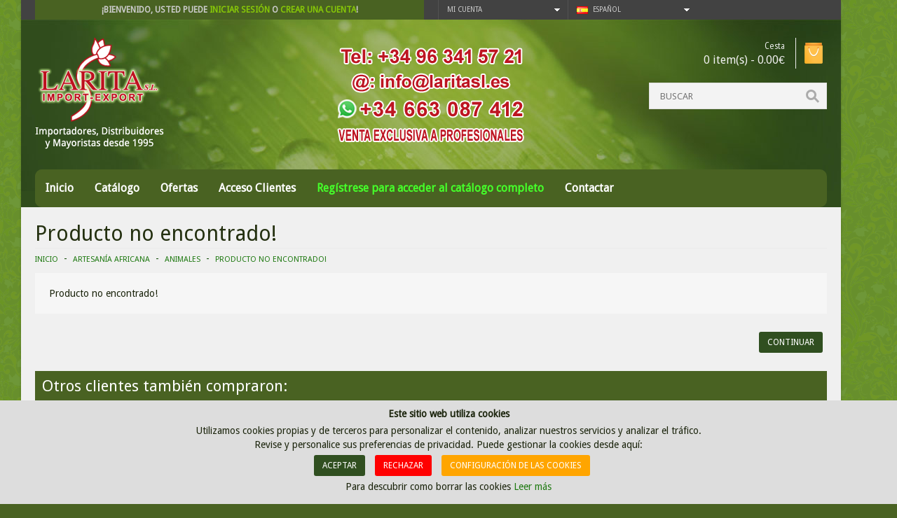

--- FILE ---
content_type: text/html; charset=utf-8
request_url: https://www.laritasl.es/artesania-africana/animales?product_id=720
body_size: 13033
content:
<!DOCTYPE html>
<!--[if IE 7]>                  <html class="ie7 no-js"  dir="ltr" lang="es"     <![endif]-->
<!--[if lte IE 8]>              <html class="ie8 no-js"  dir="ltr" lang="es"     <![endif]-->
<!--[if (gte IE 9)|!(IE)]><!--> <html class="not-ie no-js" dir="ltr" lang="es">  <!--<![endif]-->
<head>
<meta charset="utf-8">
<meta http-equiv="X-UA-Compatible" content="IE=edge,chrome=1">
<meta name="viewport" content="width=device-width, initial-scale=1.0" />
<title>Producto no encontrado!</title>
<base href="https://www.laritasl.es/" />
<link href="https://www.laritasl.es/image/data/icono-larita.png" rel="icon" />
<link rel="stylesheet" type="text/css" href="catalog/view/theme/oxy/stylesheet/foundation.css" />
<link rel="stylesheet" type="text/css" href="catalog/view/theme/oxy/stylesheet/stylesheet.css" />
	
<link rel="stylesheet" type="text/css" href="catalog/view/theme/oxy/stylesheet/stylesheet-small-screens.css" />
<link rel="stylesheet" type="text/css" href="catalog/view/theme/oxy/stylesheet/stylesheet-large-screens.css" />
	
<link rel="stylesheet" type="text/css" href="catalog/view/theme/oxy/stylesheet/ui.totop.css" media="screen" />
<link rel="stylesheet" type="text/css" href="catalog/view/theme/oxy/stylesheet/tipTip.css" />
<link rel="stylesheet" type="text/css" href="catalog/view/theme/oxy/stylesheet/cloud-zoom.css" />
<link rel="stylesheet" type="text/css" href="catalog/view/theme/oxy/stylesheet/elastic_slideshow.css" />
<script type="text/javascript" src="catalog/view/javascript/jquery/jquery-1.7.1.min.js"></script>
<script type="text/javascript" src="catalog/view/javascript/jquery/ui/jquery-ui-1.8.16.custom.min.js"></script>
<link rel="stylesheet" type="text/css" href="catalog/view/javascript/jquery/ui/themes/ui-lightness/jquery-ui-1.8.16.custom.css" />
<script type="text/javascript" src="catalog/view/javascript/common.js"></script>
<script type="text/javascript" src="catalog/view/theme/oxy/js/common.js"></script>
<script type="text/javascript" src="catalog/view/theme/oxy/js/jquery.foundation.reveal.js"></script>
<script type="text/javascript" src="catalog/view/theme/oxy/js/jquery.swipebox.js"></script>
<link rel="stylesheet" type="text/css" href="catalog/view/theme/oxy/stylesheet/swipebox.css" />
<script type="text/javascript" src="catalog/view/theme/oxy/js/jquery.flexslider-min.js"></script>
<script type="text/javascript" src="catalog/view/theme/oxy/js/jquery.nivo.slider.pack.js"></script>
<script type="text/javascript" src="catalog/view/theme/oxy/js/revolution/jquery.themepunch.plugins.min.js"></script>
<script type="text/javascript" src="catalog/view/theme/oxy/js/revolution/jquery.themepunch.revolution.min.js"></script>
<link rel="stylesheet" type="text/css" href="catalog/view/theme/oxy/stylesheet/rs-plugin/css/settings.css" media="screen" />
<link rel="stylesheet" type="text/css" href="catalog/view/theme/oxy/stylesheet/rs-plugin/css/oxy-revo.css" media="screen" />
<script> document.createElement('header'); document.createElement('section'); document.createElement('article'); document.createElement('aside'); document.createElement('nav'); document.createElement('footer'); </script>
<!--[if lt IE 9]> 
<script src="//html5shim.googlecode.com/svn/trunk/html5.js"></script> 
<![endif]--> 
<!--[if IE 8]>
<link rel="stylesheet" type="text/css" href="catalog/view/theme/oxy/stylesheet/ie8.css" />
<![endif]-->
<!--[if IE 7]>
<link rel="stylesheet" type="text/css" href="catalog/view/theme/oxy/stylesheet/ie7.css" />
<![endif]-->
<!--[if lt IE 7]>
<link rel="stylesheet" type="text/css" href="catalog/view/theme/oxy/stylesheet/ie6.css" />
<script type="text/javascript" src="catalog/view/javascript/DD_belatedPNG_0.0.8a-min.js"></script>
<script type="text/javascript">
DD_belatedPNG.fix('#logo img');
</script>
<![endif]-->

	
<style type="text/css">

/*  Body background color and pattern  */
body {
	background-color: #496222;
	background-image: url("catalog/view/theme/oxy/image/patterns/p2.png");
	background-position: top center;
	background-repeat: repeat;
	background-attachment: fixed;
}

/*  Headings color  */
h1, h2, h3, h4, h5, h6, #content .box-heading {color: #243010;}
/* lpc */
#content .box-heading {color:white;}
/* end lpc*/

/*  Body text color  */
body, .cart-info thead td, .checkout-product thead td, table tbody tr td, .wishlist-info thead td, .sitemap-info ul li ul li, .sitemap-info ul li ul li a, .product-grid .name a, #content .box-product .name a, .product-list .name a, .product-info .wishlist-compare-friend a, .product-bottom-related .name a, .product-box-slider .name a, .product-right-sm-info span.p_title a, .box-category-home .subcat a, .product-compare a, .product-info .review > div a, .mini-cart-info .name small, .mini-cart-info td, .mini-cart-total td {color: #1B240C;}

/*  Light text color  */
.heading h5, .product_box_brand span, .product_box_brand a, .product-description-l, .product-description-l span, .product-description-l a, ul.breadcrumbs li:before, .product-info .cart .minimum, .product-info .you-save, .product-right-sm-info span.p_subtitle {color: #154F0C;}

/*  Links color  */
a, .box ul li, .product-info .save-percent, #product-top .product-description .product-description-l span.stock {color: #207A13;}
#menu_contacts .mc:hover span.mm_icon, .product-info .cart .dec:hover, .product-info .cart .inc:hover, .contact-info .mc:hover span.mm_icon, #footer_a .mc:hover span.mm_icon, .es-nav span:hover, .product-related .bx-wrapper div.bx-next:hover, .product-related .bx-wrapper div.bx-prev:hover, #toTopHover, .product-right-sm-info span.p_icon, #livesearch_search_results li:hover, #livesearch_search_results .highlighted, #swipebox-action, .top-bar ul > li a:hover {background-color: #207A13;}

/*  Links hover color  */
a:hover, .product-info .review > div a:hover, .sitemap-info ul li ul li:hover, .sitemap-info ul li ul li a:hover, .htabs a:hover, #header #cart:hover .heading a div#cart-total, .product-grid .name a:hover, #content .box-product .name a:hover, .product-list .name a:hover, .product-info .wishlist-compare-friend a:hover, .product-bottom-related .name a:hover, .product-right-sm-info span.p_title a:hover, .box-category-home .subcat a:hover {color: #30B81C;}
.product-right-sm-info .product-right-sm-info-content:hover span.p_icon, .camera_wrap .camera_pag .camera_pag_ul li:hover > span, .flex-control-paging li a:hover, #swipebox-action:hover, .tp-bullets.simplebullets.round .bullet:hover {background-color: #30B81C;}

/*  General icons style  */
.product-list .wishlist, .product-grid .wishlist {background: url("catalog/view/theme/oxy/image/oxy-wishlist-2.png") no-repeat scroll center transparent;}
.product-list .compare, .product-grid .compare {background: url("catalog/view/theme/oxy/image/oxy-compare-2.png")  no-repeat scroll center transparent;}
span.wishlist {background: url("catalog/view/theme/oxy/image/oxy-wishlist-2.png") no-repeat scroll left center transparent;}
span.compare {background: url("catalog/view/theme/oxy/image/oxy-compare-2.png") no-repeat scroll left center transparent;}
span.friend {background: url("catalog/view/theme/oxy/image/oxy-send-2.png") no-repeat scroll left center transparent;}

/*  Main Column  */
.wrapper {
	background-color: #F0F0F0;
	background-image: none;
	background-position: top center;
	background-repeat: repeat;
	background-attachment: scroll;
	box-shadow: 0 1px 3px rgba(0,0,0,0.2); -webkit-box-shadow: 0 1px 3px rgba(0,0,0,0.2); -moz-box-shadow:0 1px 3px rgba(0,0,0,0.2);
}

/*  Content Column  */
.product-filter, #content .content, .cart-info thead td, .checkout-heading, .checkout-product thead td, table.list thead td, .compare-info thead td, .compare-info thead tr td:first-child, .attribute thead td, .attribute thead tr td:first-child, .tab-content, .manufacturer-heading, .wishlist-info thead td, #header #cart .content, .reveal-modal, .custom_box, .success, .warning, .attention {
	background-color: #F6F6F6;
}

.pagination, .product-info .price, .product-info .review, .product-info .options, .product-info .cart, .product-right-sm-logo, .product-right-sm-custom, .product-right-sm-info, .product-right-sm-related, .product-share, .product-right-sm-tags {
    border-top: 1px solid 
	#EAEAEA;	
}
	
#content h1, #content .box-heading, .product-bottom-related h2 {
    border-bottom: 1px solid 
	#EAEAEA;	
}	
.product-compare {
    border-left: 1px solid 
	#EAEAEA;	
}
.product-info .image, .product-info .image-additional img, .product-info .image-additional-left img, .contact-map, .manufacturer-list, .checkout-heading, .review-list, .product-info .option-image img {
	border: 1px solid #EAEAEA;	
}
/*lpc*/
.product-info .image {
	border: solid 3px #207A13;
}
/*end lpc*/

.product-info .image-additional img:hover, .product-info .image-additional-left img:hover {
	border: 1px solid #207A13;	
}

.cart-info table, .cart-total table, .checkout-product table, .wishlist-info table, .order-list .order-content, table.list, .attribute, .compare-info {
	border-top: 1px solid #EAEAEA;	
}
.cart-info thead td, .cart-info tbody td, .cart-total table, .checkout-product thead td, .checkout-product tbody td, .checkout-product tfoot td, .wishlist-info thead td, .wishlist-info tbody td, .order-list .order-content, table.list td, .box-category-home .subcat li, .attribute td, .compare-info td, .mini-cart-info td, .mini-cart-total {
	border-bottom: 1px solid #EAEAEA;	
}
.cart-info table, .checkout-product table, .wishlist-info table, table.list, .attribute, .compare-info {
	border-left: 1px solid #EAEAEA;	
}
.cart-info table, .checkout-product table, table thead tr th:last-child, table tfoot tr td:last-child, .wishlist-info table, table.list td, .attribute td, .compare-info td {
	border-right: 1px solid #EAEAEA;	
}

/*  Left Column Heading  */
#column-left .box .box-heading, #column-left .product-box-slider .box-heading  {
	
	background-color: #496222;
	background-image: none;
}
#column-left .box .box-heading, #column-left .product-box-slider .box-heading {color: #FFFFFF;}
#column-left .box .box-heading, #column-left .product-box-slider .box-heading  {
	
	padding: 12px 15px;
	}

/*  Left Column Box  */
#column-left .box .box-content, #column-left .product-box-slider .box-content {
	
	background-color: #F6F6F6;
	
	padding: 20px 15px;
	}
#column-left .box-product, #column-left .box-product a, #column-left .box .box-content ul li a, #column-left .product-box-slider .name a {color: #464646;}
#column-left .box-product a:hover, #column-left .box .box-content ul li a:hover, #column-left .product-box-slider .name a:hover {color: #30B81C;}

/*  Right Column Heading  */
#column-right .box .box-heading, #column-right .product-box-slider .box-heading  {
	
	background-color: #496222;
	background-image: none;
}
#column-right .box .box-heading, #column-right .product-box-slider .box-heading {color: #FFFFFF;}
#column-right .box .box-heading, #column-right .product-box-slider .box-heading  {
	
	padding: 12px 15px;
	}

/*  Right Column Box  */
#column-right .box .box-content, #column-right .product-box-slider .box-content {
	
	background-color: #F6F6F6;
	
	padding: 20px 15px;
	}
#column-right .box-product, #column-right .box-product a, #column-right .box .box-content ul li a, #column-right .product-box-slider .name a {color: #464646;}
#column-right .box-product a:hover, #column-right .box .box-content ul li a:hover, #column-right .product-box-slider .name a:hover {color: #30B81C;}

/*  Category Box Heading  */
.box-category .box-heading-category {
	
	background-color: #496222;
	background-image: none;
}
.box-category .box-heading-category {color: #FFFFFF;}
.box-category .box-heading-category  {
	
	padding: 12px 15px;
	}

/*  Category Box Content  */
.box-category .box-content-category {
	
	background-color: #F6F6F6;
}
.box-category .box-content-category ul > li > a:hover {
	
	padding-left: 18px;
	}
.box-category .box-content-category ul > li > a {
	
	padding: 10px 25px 10px 15px;
	}
.box-category .box-content-category ul > li > ul > li > a {
	
	padding: 10px 25px 10px 30px;
	}
.box-category .box-content-category ul > li > ul > li > a:hover  {
	
	padding-left: 33px;
	}
.box-category .box-content-category ul > li + li, .box-category .box-content-category ul > li ul {
	border-top: 1px solid #FFFFFF;	
}
.box-category .box-content-category ul > li > a {color: #464646;}
.box-category .box-content-category ul > li > a:hover {
	background-color: #F0F0F0;
	color: #30B81C;
}

/*  Filter Box Heading  */
.box-filter .box-heading  {
	
	background-color: #424242;
	background-image: none;
}
.box-filter .box-heading {color: #FFFFFF;}
.box-filter .box-heading  {
	
	padding: 12px 15px;
	}

/*  Filter Box Content  */
.box-filter .box-content {
	
	background-color: #F6F6F6;
	
	padding: 20px 15px;
	}
.box-filter .box-content span, .box-filter label {color: #464646;}
.box-filter label:hover {color: #30B81C;}

/*  Prices */
.price, .total, .product-info .price {color: #2A2B29;}
.price-old, .wishlist-info tbody .price s {color: #B6B6B6;}
.price-new, .cart-total .total-r {color: #ED5053;}
.price-tax, .product-info .price .reward {color: #B6B6B6;}

/*  Buttons */
a.button, input.button, .ei-title h4 a.button {
	background-color: #304F20;
	color: #FFFFFF;
}
a.button:hover, input.button:hover, .ei-title h4 a.button:hover {
	background-color: #30B81C;
    color: #FFFFFF;	
}
a.button-exclusive, input.button-exclusive {
	background-color: #304F20;
	color: #FFFFFF;
}
a.button-exclusive:hover, input.button-exclusive:hover {
	background-color: #30B81C;
	color: #FFFFFF;
}
.product-grid .cart input.button, .product-list .cart input.button, #content .box-product .cart input.button, .product-right-sm-tags div a, .product-box-slider .cart input.button, .product-bottom-related .cart input.button, #header #cart .checkout .mini-cart-button {
	background-color: #304F20;
	color: #FFFFFF;
}
.product-grid .cart input.button:hover, .product-list .cart input.button:hover, #content .box-product .cart input.button:hover, .product-right-sm-tags div a:hover, .product-box-slider .cart input.button:hover, .product-bottom-related .cart input.button:hover, #header #cart .checkout .mini-cart-button:hover {
	background-color: #30B81C;
	color: #FFFFFF;
}
.prev-next a, .product-bottom-related .flex-direction-nav a, .product-bottom-related .flex-direction-nav .flex-disabled:hover, .product-right-sm-related .flex-direction-nav a, .product-right-sm-related .flex-direction-nav .flex-disabled:hover, .product-box-slider .flex-direction-nav a, .product-box-slider .flex-direction-nav .flex-disabled:hover, .pagination .links a, .flex-direction-nav a, .flex-control-paging li a, .camera_prevThumbs, .camera_nextThumbs, .camera_prev, .camera_next, .camera_commands, .camera_thumbs_cont, .camera_wrap .camera_pag .camera_pag_ul li, .slideshow .nivo-directionNav a, .tp-bullets.simplebullets.round .bullet, .tp-leftarrow.default, .tp-rightarrow.default {
	background-color: #EEEEEE;
}
.prev-next a:hover, .product-right-sm-related .flex-direction-nav a:hover, .product-bottom-related .flex-direction-nav a:hover, .product-box-slider .flex-direction-nav a:hover, .pagination .links b, .pagination .links a:hover, .flexslider:hover .flex-next:hover, .flexslider:hover .flex-prev:hover, .camera_prevThumbs:hover, .camera_nextThumbs:hover, .camera_prev:hover, .camera_next:hover, .camera_commands:hover, .camera_thumbs_cont:hover, .camera_wrap .camera_pag .camera_pag_ul li.cameracurrent > span, .flex-control-paging li a.flex-active, .slideshow .nivo-directionNav a:hover, .tp-bullets.simplebullets .bullet.selected, .tp-leftarrow:hover, .tp-rightarrow:hover {
	background-color: #30B81C;
}
a.button, input.button, a.button-exclusive, input.button-exclusive {
	-webkit-border-radius: 3px;
	-moz-border-radius: 3px;
	border-radius: 3px;
}

/*  Top Area */
#header {
	background-color: #304C1C;
	background-image: url("https://www.laritasl.es/image/data/background-h.jpg"); ?>;
	background-position: top center;
	background-repeat: no-repeat;
	background-attachment: scroll;
}
.is-sticky #header {
	background-color: #304C1C;
	background-image: none;
}

/*  Top Bar  */
#top-line {
	background-color: #424242;
}
#top-line {
	color: #CCCCCC;
}
#top-line a {
	color: #87C708;
}
#top-line a:hover {
	color: #B6FC79;
}
.currency, .language, .my-account {
	border-left: 1px solid #525252;
}
.currency {
	border-right: 1px solid #525252;
}
@media only screen and (max-width: 767px) {
.currency, .language {
	border-top: 1px solid #525252;
}
}
.dropdown_l ul {
	background-color: #FFFFFF;
}
.dropdown_l li a {
	color: #464646!important;
}
.dropdown_l li a:hover {
	background-color: #87C708;
	color: #FFFFFF!important;
}
#header #search input {
	background-color: #F3F3F3;
	border-color: #DFDFDF;
	color: #464646;
}
#header #search input:focus {
	border-color: #CCCCCC;
}
#header #cart h5 {
	color: #F0F0F0;
}
#header #cart .heading a div#cart-total {
	color: #F0F0F0;
	border-right: 1px solid #EDEDED;
}
#header #cart .heading a div#cart-total:hover {
	color: #30B81C;
}
#header #cart .heading a div#cart-icon {
    background: url('catalog/view/theme/oxy/image/icon_cart_8.png')  no-repeat scroll 65% 50%;
}

	
#header #logo {padding: 5px 15px 5px 0;}
#header #cart {top: 8px;}	
#header #search {margin-top: 70px;}
.is-sticky #header #search {margin-top: 55px;}
.is-sticky #header #logo img {
    max-height: none;
}
@media only screen and (max-width: 767px) {
#header #cart {margin: 10px auto; top: auto;}	
#header #search {margin-top: 20px;}
}

/*  Main Menu  */

/*  Main Menu Bar  */
#menu {
	
	background-color: #496222;
	background-image: none;
	background-repeat: repeat;
}

/*  Home Page Link  */
 
#menu #homepage {
	background-color: #496222;
}
 
#menu #homepage:hover {
	background-color: #30B81C;
}	
 
#menu #homepage a {
	color: #FFFFFF;
}	
#menu #homepage:hover a {
	color: #FFFFFF;
}

/*  Categories Section  */
 
#menu_oc > ul > li, #menu_v > ul > li, #menu_h > ul > li  {
	background-color: #496222;
}
 
#menu_oc > ul > li:hover, #menu_v > ul > li:hover, #menu_h > ul > li:hover  {
	background-color: #30B81C;
}
 
#menu_oc > ul > li > a, #menu_v > ul > li > a, #menu_h > ul > li > a {
	color: #FFFFFF;
}	
#menu_oc > ul > li:hover > a, #menu_v > ul > li:hover > a, #menu_h > ul > li:hover > a {
	color: #FFFFFF;
}

/*  Brands Section  */
 
#menu_brands > ul > li:hover {
	background-color: #30B81C;
}
 
#menu_brands > ul > li > a {
	color: #FFFFFF;
}	
#menu_brands > ul > li:hover > a {
	color: #FFFFFF;
}

/*  Custom Links Section  */
 
.menu_links:hover {
	background-color: #30B81C;
}	
 
.menu_links a {
	color: #FFFFFF;
}	
.menu_links:hover a {
	color: #FFFFFF;
}

/*  Information Section  */
 
#menu_informations > ul > li:hover {
	background-color: #30B81C;
}
 
#menu_informations > ul > li > a {
	color: #FFFFFF;
}	
#menu_informations > ul > li:hover > a {
	color: #FFFFFF;
}

/*  Custom Menu Section  */
 
#menu_custom_menu > ul > li:hover {
	background-color: #30B81C;
}
 
#menu_custom_menu > ul > li > a {
	color: #FFFFFF;
}	
#menu_custom_menu > ul > li:hover > a {
	color: #FFFFFF;
}

/*  Custom Blocks Section  */
 
.menu_custom_block > ul > li:hover {
	background-color: #30B81C;
}	
 
.menu_custom_block > ul > li > a {
	color: #FFFFFF;
}	
.menu_custom_block > ul > li:hover > a {
	color: #FFFFFF;
}

/*  Contact Section  */
 
#menu_contacts > ul > li:hover {
	background-color: #30B81C;
}
 
#menu_contacts > ul > li > a {
	color: #FFFFFF;
}	
#menu_contacts > ul > li:hover > a {
	color: #FFFFFF;
}

/*  Sub-Menu  */
#menu_oc > ul > li > div, #menu_oc > ul > li > div > ul > li > div, #menu_v > ul > li > div, #menu_v > ul > li > div > ul > li > div, #menu_v > ul > li > div > ul > li > div > ul > li > div, #menu_h > ul > li > div, #menu_brands > ul > li > div, #menu_custom_menu > ul > li > div, .menu_custom_block > ul > li > div, #menu_informations > ul > li > div, #menu_contacts > ul > li > div {
	background-color: #FFFFFF;
}	
#menu, #menu_informations span, .menu_custom_block h1, #menu_contacts > ul > li > div > ul > li > .ngw, #menu_contacts span.mm {
	color: #496222;
}	
#menu_oc > ul > li ul > li > a, #menu_v > ul > li ul > li > a, #menu_h span a, #menu_h > ul > li ul > li > a, #menu_brands > ul > li > div > div a, #menu_custom_menu > ul > li ul > li > a, .menu_custom_block > ul > li > div a, #menu_informations > ul > li ul > li > a {
	color: #496222;
}	
#menu_oc > ul > li ul > li > a:hover, #menu_v > ul > li ul > li > a:hover, #menu_v > ul > li > div > ul > li ul > li > a:hover, #menu_h span a:hover, #menu_h > ul > li ul > li > a:hover, #menu_brands > ul > li > div > div:hover a, #menu_custom_menu > ul > li ul > li > a:hover, .menu_custom_block > ul > li > div a:hover, #menu_informations > ul > li ul > li > a:hover {
	color: #FFFFFF;
}	
#menu_h > ul > li ul > li ul > li:first-child {
	border-top: 1px solid #F1F1F1;
}
#menu_oc > ul > li ul > li, #menu_v > ul > li ul > li, #menu_h > ul > li ul > li, #menu_brands > ul > li > div > div, #menu_custom_menu > ul > li ul > li, #menu_informations > ul > li ul > li {
	border-bottom: 1px solid #F1F1F1;
}
#menu_oc > ul > li ul > li > a:hover, #menu_v > ul > li ul > li > a:hover, #menu_h > ul > li ul > li > a:hover, #menu_v > ul > li > div > ul > li ul > li > a:hover, #menu_h span a:hover, #menu_brands > ul > li > div > div:hover, #menu_custom_menu > ul > li ul > li > a:hover, #menu_informations > ul > li ul > li > a:hover {
	background-color: #30B81C;
}	
#menu_h span a, #menu_informations span, #menu_contacts > ul > li > div > ul > li > .ngw, #menu_contacts > ul > li > div > ul > li > .social_widget {
	background-color: #F5F5F5;
}	
#menu_oc > ul > li > div, #menu_oc > ul > li > div > ul > li > div, #menu_v > ul > li > div, #menu_v > ul > li > div > ul > li > div, #menu_v > ul > li > div > ul > li > div > ul > li > div, #menu_h > ul > li > div, #menu_brands > ul > li > div, #menu_custom_menu > ul > li > div, .menu_custom_block > ul > li > div, #menu_informations > ul > li > div, #menu_contacts > ul > li > div {
	box-shadow: 0 5px 20px rgba(0, 0, 0, 0.3); -webkit-box-shadow: 0 5px 20px rgba(0, 0, 0, 0.3); -moz-box-shadow: 0 5px 20px rgba(0, 0, 0, 0.3);
}	

/*  Mobile Main Menu Bar  */
.top-bar ul > li.name a {
	background-color: #496222;
	color: #FFFFFF!important;
}
.top-bar:hover ul > li.name a {
	background-color: #30B81C;
}

/*  Layout  */

/*  Product Box  */
.product-grid > div:hover, .product-list > div:hover, #content .box-product > div:hover {
	background-color: #FFFFFF;
}
	
.product-grid > div:hover, #content .box-product > div:hover {
	box-shadow: 0 0 20px rgba(0, 0, 0, 0.25);
}
span.sale-icon {
	background-color: #ED5053;
}
.product-grid .name, #content .box-product .name, .product-bottom-related .name, .product-box-slider .name, .product-grid .product_box_brand, .product-grid .price, #content .box-product .price, .product-box-slider .price, .product-bottom-related .price, .product-grid .rating, #content .box-product .rating, .product-box-slider .rating, .product-grid .cart, #content .box-product .cart, .product-box-slider .cart, .product-bottom-related .cart {
	text-align: center;
}

/*  Tabs  */
.htabs a {
	background-color: #424242;
}
.htabs a.selected {
	background-color: #496222;
}
.htabs a, .htabs a.selected {
	color: #FFFFFF;
}

/*  Product Slider on Home Page  */
.ei-slider {
	background-color: #FFFFFF;
	background-image: url("catalog/view/theme/oxy/image/bg_prod_slider_1.png");
	background-position: top center;
	background-repeat: repeat;
}
@media screen and (max-width: 767px) {
.ei-slider{background-image: none;background-color: #FFFFFF;}
}
.ei-title h2 a{color: #464646;}
.ei-title h3 a, .ei-title h4 a .price-old{color: #A3A3A3;}
.ei-title h4 a{color: #ED5053;}
.ei-title h2 a:hover, .ei-title h3 a:hover{color: #496222;}
.ei-slider-thumbs li a{background: #E8E8E8;}
.ei-slider-thumbs li a:hover{background: #ED5053;}
.ei-slider-thumbs li.ei-slider-element{background: #496222;}



/*  Bottom Area  */

/*  Feature Block  */

#footer_p {
	background-color: #F6F6F6;
}
#footer_p span.p_title a {
	color: #464646;
}
#footer_p span.p_title a:hover {
	color: #ED5053;
}
#footer_p span.p_subtitle {
	color: #B6B6B6;
}
#footer_p span.pi1 {
	background-color: #4BB8E2;
}
#footer_p .p_content:hover span.pi1 {
	background-color: #4BB8E2;
}
#footer_p span.pi2 {
	background-color: #ED5053;
}
#footer_p .p_content:hover span.pi2 {
	background-color: #ED5053;
}
#footer_p span.pi3 {
	background-color: #FFCA00;
}
#footer_p .p_content:hover span.pi3 {
	background-color: #FFCA00;
}
#footer_p span.pi4 {
	background-color: #9AE24B;
}
#footer_p .p_content:hover span.pi4 {
	background-color: #9AE24B;
}

/*  About Us, Custom Column, Follow Us, Contact Us  */
#footer_a {
	color: #8C8C8C;
	background-color: #373737;
	background-image: none;
	background-position: top center;
	background-repeat: repeat;
}
#footer_a h3 {color: #FFFFFF; border-bottom: 1px solid #464646;}
#footer_a a {color: #30B81C;}
#footer_a a:hover {color: #FFFFFF;}
#footer_a span.mm_icon, #footer_a .social_widget ul li {background-color: #525252;}

/*  Information, Customer Service, Extras, My Account  */
#footer_c {
	background-color: #2F2F2F;
	background-image: none;
	background-position: top center;
	background-repeat: repeat;
}
#footer_c h3 {color: #FFFFFF; border-bottom: 1px solid #464646;}
#footer_c a {color: #8C8C8C;}
#footer_c a:hover {color: #FFFFFF;}
#footer_c ul li {color: #464646;}

/*  Powered by, Payment Images  */
#footer_d {
	background-color: #2F2F2F;
	background-image: none;
	background-position: top center;
	background-repeat: repeat;
	border-top: 1px solid #464646;	
}
#footer_d {color: #8C8C8C;}
#footer_d a {color: #30B81C;}
#footer_d a:hover {color: #FFFFFF;}

/*  Bottom Custom Block  */
#footer_e {
	background-color: #2F2F2F;
	background-image: none;
	background-position: top center;
	background-repeat: repeat;
	border-top: 1px solid #464646;	
}
#footer_e {color: #8C8C8C;}
#footer_e a {color: #30B81C;}
#footer_e a:hover {color: #FFFFFF;}


/*  Fonts  */
body, p, .ei-title h3 a, .cart-info thead .price, .cart-info tbody .price, .top-bar ul > li.name h1 a, .box-category-home .subcat a, .box-category-home .all a { 
    font-family: Droid Sans,Arial,Helvetica,sans-serif; 
}

h1, h2, h3, h4, h5, h6, #content .box-heading, .box-category .box-heading-category, .box-filter .box-heading, #column-left .box .box-heading, #column-right .box .box-heading, #column-left .product-box-slider .box-heading, #column-right .product-box-slider .box-heading, .product-grid .name a, .product-list .name a, #content .box-product .name a, .product-right-sm-related .name a, .product-bottom-related .name a, #column-left .box-product .name a, #column-right .box-product .name a, .product-box-slider .name a, .box-category-home a { 
    font-weight: normal; 
}
h1, h2, h3, h4, h5, h6, #content .box-heading, .box-category .box-heading-category, .box-filter .box-heading, #column-left .box .box-heading, #column-right .box .box-heading, #column-left .product-box-slider .box-heading, #column-right .product-box-slider .box-heading, .product-grid .name a, .product-list .name a, #content .box-product .name a, .product-right-sm-related .name a, .product-bottom-related .name a, #column-left .box-product .name a, #column-right .box-product .name a, .product-box-slider .name a, .box-category-home a { 
    font-family: Droid Sans,Arial,Helvetica,sans-serif; 
}

.price, .price-new, .price-old, .ei-title h4 a { 
    font-family: Droid Sans,Arial,Helvetica,sans-serif; 
}
.price, .price-new, .price-old, .ei-title h4 a { 
    font-weight: normal; 
}

a.button, input.button, a.button-exclusive, input.button-exclusive, .ei-title h4 a.button { 
    font-family: Droid Sans,Arial,Helvetica,sans-serif; 
}
a.button, input.button, a.button-exclusive, input.button-exclusive, .ei-title h4 a.button { 
    font-weight: normal; 
}
a.button, input.button, a.button-exclusive, input.button-exclusive, .ei-title h4 a.button { 
    text-transform: uppercase;
}

#t-header #search input { 
    font-family: Droid Sans,Arial,Helvetica,sans-serif; 
}
#t-header #search input { 
	font-size: 13px;
    font-weight: normal;
	
	text-transform: uppercase;
}

#header #cart .heading a div#cart-total { 
    font-family: Droid Sans,Arial,Helvetica,sans-serif; 
}
#header #cart .heading a div#cart-total { 
	font-size: 16px;
    font-weight: normal;
}

#menu #homepage a, #menu_oc > ul > li > a, #menu_v > ul > li > a, #menu_h > ul > li > a, #menu_brands > ul > li > a, .menu_links a, #menu_custom_menu > ul > li > a, .menu_custom_block > ul > li > a, #menu_informations > ul > li > a, #menu_contacts > ul > li > a, .top-bar > ul .name h1 a { 
    font-family: Droid Sans,Arial,Helvetica,sans-serif; 
}
#menu, #menu #homepage a, #menu_oc > ul > li > a, #menu_v > ul > li > a, #menu_h > ul > li > a, #menu_brands > ul > li > a, .menu_links a, #menu_custom_menu > ul > li > a, .menu_custom_block > ul > li > a, #menu_informations > ul > li > a, #menu_contacts > ul > li > a, .top-bar > ul .name h1 a {
	font-size: 16px;
    font-weight: bold;
}
/*  Custom CSS */
/* Make it a marquee */
p.marquee {
    width: 1170px;
    margin: 5 auto;
    overflow: hidden;
    white-space: nowrap;
    box-sizing: border-box;
    animation: marquee 50s linear infinite;
}

p.marquee:hover {
    animation-play-state: paused
}

/* Make it move */
@keyframes marquee {
    0%   { text-indent: 1170px }
    100% { text-indent: -1170px }
}
</style>

<link href='//fonts.googleapis.com/css?family=Open+Sans&amp;subset=latin,cyrillic-ext,latin-ext,cyrillic,greek-ext,greek,vietnamese' rel='stylesheet' type='text/css'>
<link href='//fonts.googleapis.com/css?family=Bitter&amp;subset=latin,cyrillic-ext,latin-ext,cyrillic,greek-ext,greek,vietnamese' rel='stylesheet' type='text/css'>
<link href='//fonts.googleapis.com/css?family=PT+Sans+Narrow&amp;subset=latin,cyrillic-ext,latin-ext,cyrillic,greek-ext,greek,vietnamese' rel='stylesheet' type='text/css'>
<link href='//fonts.googleapis.com/css?family=Droid+Sans&amp;subset=latin,cyrillic-ext,latin-ext,cyrillic,greek-ext,greek,vietnamese' rel='stylesheet' type='text/css'>
        <link href='//fonts.googleapis.com/css?family=Droid+Sans&amp;subset=latin,cyrillic-ext,latin-ext,cyrillic,greek-ext,greek,vietnamese' rel='stylesheet' type='text/css'>
                <link href='//fonts.googleapis.com/css?family=Droid+Sans&amp;subset=latin,cyrillic-ext,latin-ext,cyrillic,greek-ext,greek,vietnamese' rel='stylesheet' type='text/css'>
                <link href='//fonts.googleapis.com/css?family=Droid+Sans&amp;subset=latin,cyrillic-ext,latin-ext,cyrillic,greek-ext,greek,vietnamese' rel='stylesheet' type='text/css'>
                <link href='//fonts.googleapis.com/css?family=Droid+Sans&amp;subset=latin,cyrillic-ext,latin-ext,cyrillic,greek-ext,greek,vietnamese' rel='stylesheet' type='text/css'>
                <link href='//fonts.googleapis.com/css?family=Droid+Sans&amp;subset=latin,cyrillic-ext,latin-ext,cyrillic,greek-ext,greek,vietnamese' rel='stylesheet' type='text/css'>
                <link href='//fonts.googleapis.com/css?family=Droid+Sans&amp;subset=latin,cyrillic-ext,latin-ext,cyrillic,greek-ext,greek,vietnamese' rel='stylesheet' type='text/css'>
                <link href='//fonts.googleapis.com/css?family=Droid+Sans&amp;subset=latin,cyrillic-ext,latin-ext,cyrillic,greek-ext,greek,vietnamese' rel='stylesheet' type='text/css'>
        
</head>
<body>




<div class="wrapper">

<section id="top-line">
<div class="row">

  <div class="six columns">
    <div id="welcome">
            ¡Bienvenido, usted puede <a href="https://www.laritasl.es/index.php?route=account/login">Iniciar sesión</a> o <a href="https://www.laritasl.es/index.php?route=account/register">Crear una cuenta</a>!          </div>
  </div>
  <div class="six columns">
    <div class="four mobile-two columns my-account hide-for-small">
    <div class="lc_dropdown">
    <div id="my-account" class="dropdown_l">
    <div class="arrow"> </div>
    <div class="selected_l">Mi Cuenta</div>
       <ul class="options_l">
          <li><a href="https://www.laritasl.es/index.php?route=account/account">Mi Cuenta</a></li>
          <li><a href="https://www.laritasl.es/index.php?route=account/order">Historial de pedidos</a></li>
          <li><a href="https://www.laritasl.es/index.php?route=account/wishlist">Lista de deseos (0)</a></li>
					<!-- LPC MOD: No boletin
          <li><a href="https://www.laritasl.es/index.php?route=account/newsletter">Boletín de noticias</a></li>
					END LPC MOD: No boletin -->
       </ul>
    </div>
    </div>
    </div>
        <div class="four mobile-two columns language">
    <div class="lc_dropdown"><form action="https://www.laritasl.es/index.php?route=module/language" method="post" id="language_form">
  <div id="language" class="dropdown_l">
        <div class="arrow">&nbsp;</div><div class="selected_l"><img src="image/flags/es.png" alt="Español" />&nbsp;Español</div>
        <ul class="options_l">      <li>
        <a href="javascript:;" onclick="$('input[name=\'language_code\']').attr('value', 'es'); $('#language_form').submit();">
          <img src="image/flags/es.png" alt="Español" /> Español        </a>
      </li>      <li>
        <a href="javascript:;" onclick="$('input[name=\'language_code\']').attr('value', 'pt-pt'); $('#language_form').submit();">
          <img src="image/flags/pt.png" alt="Portugues" /> Portugues        </a>
      </li>      <li>
        <a href="javascript:;" onclick="$('input[name=\'language_code\']').attr('value', 'en'); $('#language_form').submit();">
          <img src="image/flags/gb.png" alt="English" /> English        </a>
      </li>     </ul>
   </div>
   <input class="s_hidden" type="hidden" name="language_code" value="" />
   <input class="s_hidden" type="hidden" name="redirect" value="https://www.laritasl.es/artesania-africana/animales?product_id=720" />
</form>
</div>
    </div>
          </div>
  
</div>
</section>
<script>
  $(window).load(function(){
   // $("#header").sticky({ topSpacing: 0 });
  });
</script>
<header id="header">
<div id="t-header" class="row">
  <div class="four columns">
  	
    <div id="logo"><a href="https://www.laritasl.es/index.php?route=common/home"><img src="https://www.laritasl.es/image/data/logo-larita-3.png" title="Larita S.L." alt="Larita S.L." /></a></div>
       
  </div>
  
  <div class="four columns">
	<div class="contactos" style="text-align:center;">
	<!--
	<h1 align="center">Tel: +34 96 341 57 21</h1>
	<h3 align="center">Fax: +34 96 341 60 99<br>
	M&oacute;v: +34 663 087 412<br>
	@: info@laritasl.es</h2>
	-->
		<a href="tel:+34963415721" target="_blank"><img src="image/data/contact_tel.png" style="margin-bottom:7px"></a>
		<a href="mailto:info@laritasl.es" target="_blank"><img src="image/data/contact_mail.png" style="margin-bottom:5px"></a>
		<a href="https://wa.me/34663087412" target="_blank"><img src="image/data/contact_whatsapp.png" style="margin-bottom:10px"></a>
		<img src="image/data/contact_foot.png">
	</div>
      </div>
  
  <div class="four columns">
  <div id="cart">
  <div class="heading">
    <h5>Cesta</h5>
    <a href="https://www.laritasl.es/index.php?route=checkout/cart" ><div id="cart-icon">&nbsp;</div><div id="cart-total">0 item(s) - 0.00€</div> </a></div>
  <div class="content">
        <div class="empty">Tu Cesta esta vacía!</div>
      </div>
</div>
  
  	
  <div id="search">
    <div class="button-search"></div>
    <input type="text" name="search" placeholder="Buscar" value="" />
  </div>
    </div>
</div>

<div class="row">
<div class="twelve columns">

 
        <nav class="top-bar show-for-small">
          <ul>
            <li class="name"><h1><a href="#">Menú</a></h1></li>
            <li class="toggle-topbar"><span class="ml1"><a href="#"></a></span><span class="ml2"><a href="#"></a></span><span class="ml3"><a href="#"></a></span></li>
          </ul>
          <section>
            <ul class="left">
                                <li><a href="https://www.laritasl.es/parafernalia">Parafernalia</a>
                                                         <ul class="dropdown">
                                                                                        <li><a href="https://www.laritasl.es/parafernalia/mecheros">Mecheros</a>
                      			                                		  
			          </li>
                                                                                        <li><a href="https://www.laritasl.es/parafernalia/01-textil">Textil</a>
                      			                                		  
			          </li>
                                                                </ul>
                                                      </li>
                                <li><a href="https://www.laritasl.es/incienso-al-por-mayor">Incienso</a>
                                                         <ul class="dropdown">
                                                                                        <li><a href="https://www.laritasl.es/incienso-al-por-mayor/aceites-mikados-y-aguas">Aceites, Mikados y Aguas</a>
                      			          				      <div>
			            <ul>
				          					        <li><a href="https://www.laritasl.es/aceites-mikados-y-aguas/aceites-y-mikados"  >Aceites y Mikados</a></li>
				          					        <li><a href="https://www.laritasl.es/aceites-mikados-y-aguas/agua-florida-y-mas"  >Agua Florida y más</a></li>
				          				        </ul>
			          </div>
			                                		  
			          </li>
                                                                                        <li><a href="https://www.laritasl.es/incienso-al-por-mayor/incienso-conos-al-por-mayor">Conos Nag Champa y +</a>
                      			                                		  
			          </li>
                                                                                        <li><a href="https://www.laritasl.es/incienso-al-por-mayor/incienso-en-varillas">Incienso en Varillas</a>
                      			          				      <div>
			            <ul>
				          					        <li><a href="https://www.laritasl.es/incienso-en-varillas/incienso-aarti-al-por-mayor"  >Aarti Inciensos</a></li>
				          					        <li><a href="https://www.laritasl.es/incienso-en-varillas/balaji-inciensos"  >Balaji Inciensos</a></li>
				          					        <li><a href="https://www.laritasl.es/incienso-en-varillas/inciensos-goloka-al-por-mayor"  >Goloka Inciensos</a></li>
				          					        <li><a href="https://www.laritasl.es/incienso-en-varillas/hari-darshan-hd-inciensos"  >Hari Darshan HD inciensos</a></li>
				          					        <li><a href="https://www.laritasl.es/incienso-en-varillas/namaste-india"  >Namaste India</a></li>
				          					        <li><a href="https://www.laritasl.es/incienso-en-varillas/Importador-distribuidor-Padmini-España"  >Padmini Inciensos</a></li>
				          					        <li><a href="https://www.laritasl.es/incienso-en-varillas/importador-distribuidor-satya-nag-champa-españa"  >Satya Nag Champa</a></li>
				          					        <li><a href="https://www.laritasl.es/incienso-en-varillas/incienso-sac-al-por-mayor"  >Varios Otros inciensos</a></li>
				          					        <li><a href="https://www.laritasl.es/incienso-en-varillas/vijayshree-golden-inciensos"  >Vijayshree Golden Inciensos</a></li>
				          				        </ul>
			          </div>
			                                		  
			          </li>
                                                                                        <li><a href="https://www.laritasl.es/incienso-al-por-mayor/incienso-resina-grano">Incienso Resina / Grano</a>
                      			                                		  
			          </li>
                                                                                        <li><a href="https://www.laritasl.es/incienso-al-por-mayor/jabones-naturales-al-por-mayor">Jabones Naturales</a>
                      			          				      <div>
			            <ul>
				          					        <li><a href="https://www.laritasl.es/jabones-naturales-al-por-mayor/jabones-artesanos-y-esotericos"  >Jabones Artesanos y  Esotéricos</a></li>
				          					        <li><a href="https://www.laritasl.es/jabones-naturales-al-por-mayor/jabones-naturales"  >Jabones Naturales </a></li>
				          				        </ul>
			          </div>
			                                		  
			          </li>
                                                                                        <li><a href="https://www.laritasl.es/incienso-al-por-mayor/porta-inciensos-al-por-mayor-madera">Quemadores,  Incensarios Madera</a>
                      			                                		  
			          </li>
                                                                                        <li><a href="https://www.laritasl.es/incienso-al-por-mayor/porta-inciensos-al-por-mayor-piedra">Quemadores, Incensarios Piedra</a>
                      			                                		  
			          </li>
                                                                                        <li><a href="https://www.laritasl.es/incienso-al-por-mayor/porta-inciensos-al-por-mayor-varios">Quemadores, Incensarios Varios</a>
                      			                                		  
			          </li>
                                                                                        <li><a href="https://www.laritasl.es/incienso-al-por-mayor/salvia-blanca-palo-santo">Salvia Blanca / Palo Santo</a>
                      			                                		  
			          </li>
                                                                                        <li><a href="https://www.laritasl.es/incienso-al-por-mayor/comprar-cuencos-tibetanos-al-por-mayor">Cuencos tibetanos y complementos Meditación</a>
                      			                                		  
			          </li>
                                                                                        <li><a href="https://www.laritasl.es/incienso-al-por-mayor/comprar-velas-al-por-mayor">Velas y Velones</a>
                      			          				      <div>
			            <ul>
				          					        <li><a href="https://www.laritasl.es/comprar-velas-al-por-mayor/figuras-cera-esotericas"  >Figuras cera</a></li>
				          					        <li><a href="https://www.laritasl.es/comprar-velas-al-por-mayor/velas-y-velones-color"  >Velas y velones color</a></li>
				          					        <li><a href="https://www.laritasl.es/comprar-velas-al-por-mayor/velas-y-velones-perfumado"  >Velas y velones perfumado</a></li>
				          				        </ul>
			          </div>
			                                		  
			          </li>
                                                                </ul>
                                                      </li>
                                <li><a href="https://www.laritasl.es/complementos">Complementos</a>
                                                         <ul class="dropdown">
                                                                                        <li><a href="https://www.laritasl.es/complementos/abanicos-y-fundas">Abanicos y fundas</a>
                      			                                		  
			          </li>
                                                                                        <li><a href="https://www.laritasl.es/complementos/amuletos">Amuletos</a>
                      			                                		  
			          </li>
                                                                                        <li><a href="https://www.laritasl.es/complementos/anillos">Anillos</a>
                      			                                		  
			          </li>
                                                                                        <li><a href="https://www.laritasl.es/complementos/carteras-bolsos-y-mas">Carteras, bolsos y más</a>
                      			                                		  
			          </li>
                                                                                        <li><a href="https://www.laritasl.es/complementos/cinturones">Cinturones</a>
                      			                                		  
			          </li>
                                                                                        <li><a href="https://www.laritasl.es/complementos/collares-malas-y-rosarios">Collares, Malas y Rosarios</a>
                      			                                		  
			          </li>
                                                                                        <li><a href="https://www.laritasl.es/complementos/panuelos-y-pashminas">Pañuelos y Pashminas</a>
                      			                                		  
			          </li>
                                                                                        <li><a href="https://www.laritasl.es/complementos/pendientes">Pendientes</a>
                      			                                		  
			          </li>
                                                                                        <li><a href="https://www.laritasl.es/complementos/pulseras-y-brazaletes">Pulseras y Brazaletes</a>
                      			                                		  
			          </li>
                                                                </ul>
                                                      </li>
                                <li><a href="https://www.laritasl.es/artesania-africana">Artesanía Africana</a>
                                                         <ul class="dropdown">
                                                                                        <li><a href="https://www.laritasl.es/artesania-africana/animales">Animales</a>
                      			                                		  
			          </li>
                                                                                        <li><a href="https://www.laritasl.es/artesania-africana/figuras-y-guerreros">Figuras y  Guerreros</a>
                      			                                		  
			          </li>
                                                                                        <li><a href="https://www.laritasl.es/artesania-africana/mascaras-africa">Máscaras</a>
                      			                                		  
			          </li>
                                                                                        <li><a href="https://www.laritasl.es/artesania-africana/varios-africa">Varios</a>
                      			                                		  
			          </li>
                                                                </ul>
                                                      </li>
                                <li><a href="https://www.laritasl.es/artesania-asiatica">Artesanía Asiática</a>
                                                         <ul class="dropdown">
                                                                                        <li><a href="https://www.laritasl.es/artesania-asiatica/mayorista-atrapasueños">Atrapasueños</a>
                      			                                		  
			          </li>
                                                                                        <li><a href="https://www.laritasl.es/artesania-asiatica/cajas-artesanales">Cajas Artesanales</a>
                      			                                		  
			          </li>
                                                                                        <li><a href="https://www.laritasl.es/artesania-asiatica/mayorista-cubrecamas-y-tapices">Cubrecamas y Tapices</a>
                      			                                		  
			          </li>
                                                                                        <li><a href="https://www.laritasl.es/artesania-asiatica/espejos">Espejos</a>
                      			                                		  
			          </li>
                                                                                        <li><a href="https://www.laritasl.es/artesania-asiatica/figuras-budha-ganesha-al-por-mayor">Figuras Dioses</a>
                      			                                		  
			          </li>
                                                                                        <li><a href="https://www.laritasl.es/artesania-asiatica/figuras-y-animales">Figuras y Animales</a>
                      			                                		  
			          </li>
                                                                                        <li><a href="https://www.laritasl.es/artesania-asiatica/mascaras-asia">Mascaras</a>
                      			                                		  
			          </li>
                                                                                        <li><a href="https://www.laritasl.es/artesania-asiatica/moviles-de-viento-campanas-de-viento">Móviles de viento / Campanas de viento</a>
                      			                                		  
			          </li>
                                                                                        <li><a href="https://www.laritasl.es/artesania-asiatica/varios-asia">Varios</a>
                      			                                		  
			          </li>
                                                                </ul>
                                                      </li>
                                <li><a href="https://www.laritasl.es/varios">Varios</a>
                                                         <ul class="dropdown">
                                                                                        <li><a href="https://www.laritasl.es/varios/masaje-masajeadores">Masajeadores</a>
                      			                                		  
			          </li>
                                                                                        <li><a href="https://www.laritasl.es/varios/petaca-llavero-para-detalles">Petacas y LLaveros</a>
                      			                                		  
			          </li>
                                                                                        <li><a href="https://www.laritasl.es/varios/otros-varios">Varios</a>
                      			                                		  
			          </li>
                                                                </ul>
                                                      </li>
                                <li></li>
                <li>		        <a href="/index.php?route=product/special">Ofertas</a>
                </li>
                <li>		        <a href="/index.php?route=account/login">Acceso Clientes</a>
                </li>
                <li>		        <a href="/index.php?route=account/register">Regístrese para acceder al catálogo completo</a>
                </li>
                <li></li>
                <li></li>
                <li></li>
                <li></li>
                <li></li>
                <li></li>
                <li><a href="https://www.laritasl.es/index.php?route=information/contact">Contactar</a></li>
            </ul>
          </section>
        </nav>
        

<nav id="menu" class="hide-for-small">

<div id="homepage"><a href="https://www.laritasl.es/index.php?route=common/home">Inicio</a></div>
 



<div id="menu_v">
  <ul>
    <li><a>Catálogo</a>  
      <div>    
  <ul>
        <li><a href="https://www.laritasl.es/parafernalia">Parafernalia</a>
            <div>
                <ul>
                                        <li><a href="https://www.laritasl.es/parafernalia/mecheros">Mecheros</a>
                						
                	  
		  </li>
                                        <li><a href="https://www.laritasl.es/parafernalia/01-textil">Textil</a>
                						
                	  
		  </li>
                            </ul>
              </div>
          </li>
        <li><a href="https://www.laritasl.es/incienso-al-por-mayor">Incienso</a>
            <div>
                <ul>
                                        <li><a href="https://www.laritasl.es/incienso-al-por-mayor/aceites-mikados-y-aguas">Aceites, Mikados y Aguas</a>
                								<div>
			      <ul>
				    					   <li><a href="https://www.laritasl.es/aceites-mikados-y-aguas/aceites-y-mikados"  >Aceites y Mikados</a></li>
				    					   <li><a href="https://www.laritasl.es/aceites-mikados-y-aguas/agua-florida-y-mas"  >Agua Florida y más</a></li>
				    				  </ul>
			    </div>
			    		
                	  
		  </li>
                                        <li><a href="https://www.laritasl.es/incienso-al-por-mayor/incienso-conos-al-por-mayor">Conos Nag Champa y +</a>
                						
                	  
		  </li>
                                        <li><a href="https://www.laritasl.es/incienso-al-por-mayor/incienso-en-varillas">Incienso en Varillas</a>
                								<div>
			      <ul>
				    					   <li><a href="https://www.laritasl.es/incienso-en-varillas/incienso-aarti-al-por-mayor"  >Aarti Inciensos</a></li>
				    					   <li><a href="https://www.laritasl.es/incienso-en-varillas/balaji-inciensos"  >Balaji Inciensos</a></li>
				    					   <li><a href="https://www.laritasl.es/incienso-en-varillas/inciensos-goloka-al-por-mayor"  >Goloka Inciensos</a></li>
				    					   <li><a href="https://www.laritasl.es/incienso-en-varillas/hari-darshan-hd-inciensos"  >Hari Darshan HD inciensos</a></li>
				    					   <li><a href="https://www.laritasl.es/incienso-en-varillas/namaste-india"  >Namaste India</a></li>
				    					   <li><a href="https://www.laritasl.es/incienso-en-varillas/Importador-distribuidor-Padmini-España"  >Padmini Inciensos</a></li>
				    					   <li><a href="https://www.laritasl.es/incienso-en-varillas/importador-distribuidor-satya-nag-champa-españa"  >Satya Nag Champa</a></li>
				    					   <li><a href="https://www.laritasl.es/incienso-en-varillas/incienso-sac-al-por-mayor"  >Varios Otros inciensos</a></li>
				    					   <li><a href="https://www.laritasl.es/incienso-en-varillas/vijayshree-golden-inciensos"  >Vijayshree Golden Inciensos</a></li>
				    				  </ul>
			    </div>
			    		
                	  
		  </li>
                                        <li><a href="https://www.laritasl.es/incienso-al-por-mayor/incienso-resina-grano">Incienso Resina / Grano</a>
                						
                	  
		  </li>
                                        <li><a href="https://www.laritasl.es/incienso-al-por-mayor/jabones-naturales-al-por-mayor">Jabones Naturales</a>
                								<div>
			      <ul>
				    					   <li><a href="https://www.laritasl.es/jabones-naturales-al-por-mayor/jabones-artesanos-y-esotericos"  >Jabones Artesanos y  Esotéricos</a></li>
				    					   <li><a href="https://www.laritasl.es/jabones-naturales-al-por-mayor/jabones-naturales"  >Jabones Naturales </a></li>
				    				  </ul>
			    </div>
			    		
                	  
		  </li>
                                        <li><a href="https://www.laritasl.es/incienso-al-por-mayor/porta-inciensos-al-por-mayor-madera">Quemadores,  Incensarios Madera</a>
                						
                	  
		  </li>
                                        <li><a href="https://www.laritasl.es/incienso-al-por-mayor/porta-inciensos-al-por-mayor-piedra">Quemadores, Incensarios Piedra</a>
                						
                	  
		  </li>
                                        <li><a href="https://www.laritasl.es/incienso-al-por-mayor/porta-inciensos-al-por-mayor-varios">Quemadores, Incensarios Varios</a>
                						
                	  
		  </li>
                                        <li><a href="https://www.laritasl.es/incienso-al-por-mayor/salvia-blanca-palo-santo">Salvia Blanca / Palo Santo</a>
                						
                	  
		  </li>
                                        <li><a href="https://www.laritasl.es/incienso-al-por-mayor/comprar-cuencos-tibetanos-al-por-mayor">Cuencos tibetanos y complementos Meditación</a>
                						
                	  
		  </li>
                                        <li><a href="https://www.laritasl.es/incienso-al-por-mayor/comprar-velas-al-por-mayor">Velas y Velones</a>
                								<div>
			      <ul>
				    					   <li><a href="https://www.laritasl.es/comprar-velas-al-por-mayor/figuras-cera-esotericas"  >Figuras cera</a></li>
				    					   <li><a href="https://www.laritasl.es/comprar-velas-al-por-mayor/velas-y-velones-color"  >Velas y velones color</a></li>
				    					   <li><a href="https://www.laritasl.es/comprar-velas-al-por-mayor/velas-y-velones-perfumado"  >Velas y velones perfumado</a></li>
				    				  </ul>
			    </div>
			    		
                	  
		  </li>
                            </ul>
              </div>
          </li>
        <li><a href="https://www.laritasl.es/complementos">Complementos</a>
            <div>
                <ul>
                                        <li><a href="https://www.laritasl.es/complementos/abanicos-y-fundas">Abanicos y fundas</a>
                						
                	  
		  </li>
                                        <li><a href="https://www.laritasl.es/complementos/amuletos">Amuletos</a>
                						
                	  
		  </li>
                                        <li><a href="https://www.laritasl.es/complementos/anillos">Anillos</a>
                						
                	  
		  </li>
                                        <li><a href="https://www.laritasl.es/complementos/carteras-bolsos-y-mas">Carteras, bolsos y más</a>
                						
                	  
		  </li>
                                        <li><a href="https://www.laritasl.es/complementos/cinturones">Cinturones</a>
                						
                	  
		  </li>
                                        <li><a href="https://www.laritasl.es/complementos/collares-malas-y-rosarios">Collares, Malas y Rosarios</a>
                						
                	  
		  </li>
                                        <li><a href="https://www.laritasl.es/complementos/panuelos-y-pashminas">Pañuelos y Pashminas</a>
                						
                	  
		  </li>
                                        <li><a href="https://www.laritasl.es/complementos/pendientes">Pendientes</a>
                						
                	  
		  </li>
                                        <li><a href="https://www.laritasl.es/complementos/pulseras-y-brazaletes">Pulseras y Brazaletes</a>
                						
                	  
		  </li>
                            </ul>
              </div>
          </li>
        <li><a href="https://www.laritasl.es/artesania-africana">Artesanía Africana</a>
            <div>
                <ul>
                                        <li><a href="https://www.laritasl.es/artesania-africana/animales">Animales</a>
                						
                	  
		  </li>
                                        <li><a href="https://www.laritasl.es/artesania-africana/figuras-y-guerreros">Figuras y  Guerreros</a>
                						
                	  
		  </li>
                                        <li><a href="https://www.laritasl.es/artesania-africana/mascaras-africa">Máscaras</a>
                						
                	  
		  </li>
                                        <li><a href="https://www.laritasl.es/artesania-africana/varios-africa">Varios</a>
                						
                	  
		  </li>
                            </ul>
              </div>
          </li>
        <li><a href="https://www.laritasl.es/artesania-asiatica">Artesanía Asiática</a>
            <div>
                <ul>
                                        <li><a href="https://www.laritasl.es/artesania-asiatica/mayorista-atrapasueños">Atrapasueños</a>
                						
                	  
		  </li>
                                        <li><a href="https://www.laritasl.es/artesania-asiatica/cajas-artesanales">Cajas Artesanales</a>
                						
                	  
		  </li>
                                        <li><a href="https://www.laritasl.es/artesania-asiatica/mayorista-cubrecamas-y-tapices">Cubrecamas y Tapices</a>
                						
                	  
		  </li>
                                        <li><a href="https://www.laritasl.es/artesania-asiatica/espejos">Espejos</a>
                						
                	  
		  </li>
                                        <li><a href="https://www.laritasl.es/artesania-asiatica/figuras-budha-ganesha-al-por-mayor">Figuras Dioses</a>
                						
                	  
		  </li>
                                        <li><a href="https://www.laritasl.es/artesania-asiatica/figuras-y-animales">Figuras y Animales</a>
                						
                	  
		  </li>
                                        <li><a href="https://www.laritasl.es/artesania-asiatica/mascaras-asia">Mascaras</a>
                						
                	  
		  </li>
                                        <li><a href="https://www.laritasl.es/artesania-asiatica/moviles-de-viento-campanas-de-viento">Móviles de viento / Campanas de viento</a>
                						
                	  
		  </li>
                                        <li><a href="https://www.laritasl.es/artesania-asiatica/varios-asia">Varios</a>
                						
                	  
		  </li>
                            </ul>
              </div>
          </li>
        <li><a href="https://www.laritasl.es/varios">Varios</a>
            <div>
                <ul>
                                        <li><a href="https://www.laritasl.es/varios/masaje-masajeadores">Masajeadores</a>
                						
                	  
		  </li>
                                        <li><a href="https://www.laritasl.es/varios/petaca-llavero-para-detalles">Petacas y LLaveros</a>
                						
                	  
		  </li>
                                        <li><a href="https://www.laritasl.es/varios/otros-varios">Varios</a>
                						
                	  
		  </li>
                            </ul>
              </div>
          </li>
      </ul>
      </div>  
    </li>
  </ul> 
</div>  
  
 

 


 


   
    <div class="menu_links">
		<a href="/index.php?route=product/special" target="_self">
        Ofertas        </a>
    </div>
   
    <div class="menu_links">
		<a href="/index.php?route=account/login" target="_self">
		Acceso Clientes        </a>
    </div>
   
    <div class="menu_links">
		<a href="/index.php?route=account/register" target="_self">
		<span style="color:#45FF2A;">Regístrese para acceder al catálogo completo</span>
        </a>
    </div>
   
   
   
   
   
   
   


  

 
       

  

<div id="menu_contacts">        
  <ul>
    <li><a href="https://www.laritasl.es/index.php?route=information/contact">Contactar</a> 
     
    </li>
  </ul>
</div>    
      

</nav>

</div>
</div>

</header>

<div id="notification" class="row"></div>

<section id="midsection">
<div class="row"> 
<section id="content" class="columns op">  <h1>Producto no encontrado!</h1>
  <ul class="breadcrumbs">
        <li><a href="https://www.laritasl.es/index.php?route=common/home">Inicio</a></li>
        <li><a href="https://www.laritasl.es/artesania-africana">Artesanía Africana</a></li>
        <li><a href="https://www.laritasl.es/artesania-africana/animales">Animales</a></li>
        <li><a href="https://www.laritasl.es/artesania-africana/animales?product_id=720">Producto no encontrado!</a></li>
      </ul>
  <div class="content">Producto no encontrado!</div>
  <div class="buttons">
    <div class="right"><a href="https://www.laritasl.es/index.php?route=common/home" class="button">Continuar</a></div>
  </div>
  <div class="box">
  <div class="box-heading">Otros clientes también compraron:</div>
  <div class="box-content">
    <div class="box-product">
            <div>
                <div class="image"><a href="https://www.laritasl.es/incienso-aarti-maria-desatanudos-pack-6"><img src="https://www.laritasl.es/image/cache/data/productos/inciensos/sticks/aarti/desatanudos-80x80.jpg" alt="Incienso Aarti Maria Desatanudos (pack 6)" /></a></div>
                <div class="name"><a href="https://www.laritasl.es/incienso-aarti-maria-desatanudos-pack-6">Incienso Aarti Maria Desatanudos (pack 6)</a></div>
                        <div class="cart"><input type="button" value="Comprar" onclick="addToCart('3918');" class="button" /></div>
      </div>
            <div>
                <div class="image"><a href="https://www.laritasl.es/goloka-animal-spirit-series-dragons-blood-12x8stk"><img src="https://www.laritasl.es/image/cache/data/productos/inciensos/sticks/Goloka/ANIMAL SPIRIT DRAGONS BLOOD-80x80.jpg" alt="Goloka Animal Spirit Series Dragon´s Blood (12x8stk)" /></a></div>
                <div class="name"><a href="https://www.laritasl.es/goloka-animal-spirit-series-dragons-blood-12x8stk">Goloka Animal Spirit Series Dragon´s Blood (12x8stk)</a></div>
                        <div class="cart"><input type="button" value="Comprar" onclick="addToCart('4831');" class="button" /></div>
      </div>
            <div>
                <div class="image"><a href="https://www.laritasl.es/incienso-orkay-namaste-natural-white-sage-12x33gr"><img src="https://www.laritasl.es/image/cache/data/productos/inciensos/sticks/Namaste India/NAMASTE_NAT_SAGE-80x80.jpg" alt="Incienso Orkay Namaste Natural White Sage (12x33gr)" /></a></div>
                <div class="name"><a href="https://www.laritasl.es/incienso-orkay-namaste-natural-white-sage-12x33gr">Incienso Orkay Namaste Natural White Sage (12x33gr)</a></div>
                        <div class="cart"><input type="button" value="Comprar" onclick="addToCart('4808');" class="button" /></div>
      </div>
            <div>
                <div class="image"><a href="https://www.laritasl.es/incienso-orkay-namaste-natural-sandalwood-12x33gr"><img src="https://www.laritasl.es/image/cache/data/productos/inciensos/sticks/Namaste India/NAMASTE_NAT_SANDALWOOD-80x80.jpg" alt="Incienso Orkay Namaste Natural Sandalwood (12x33gr)" /></a></div>
                <div class="name"><a href="https://www.laritasl.es/incienso-orkay-namaste-natural-sandalwood-12x33gr">Incienso Orkay Namaste Natural Sandalwood (12x33gr)</a></div>
                        <div class="cart"><input type="button" value="Comprar" onclick="addToCart('4810');" class="button" /></div>
      </div>
            <div>
                <div class="image"><a href="https://www.laritasl.es/incienso-orkay-namaste-natural-patchouli-12x33gr"><img src="https://www.laritasl.es/image/cache/data/productos/inciensos/sticks/Namaste India/NAMASTE_NAT_PACHULI-80x80.jpg" alt="Incienso Orkay Namaste Natural Patchouli (12x33gr)" /></a></div>
                <div class="name"><a href="https://www.laritasl.es/incienso-orkay-namaste-natural-patchouli-12x33gr">Incienso Orkay Namaste Natural Patchouli (12x33gr)</a></div>
                        <div class="cart"><input type="button" value="Comprar" onclick="addToCart('4806');" class="button" /></div>
      </div>
          </div>
  </div>
</div>
</section>
</div>
</section>

<footer id="footer">


<div id="footer_a">
<div class="row">


 
<div id="footer_a_2" class="s12 columns">
		        <h3>Distribuidores Oficiales Autorizados</h3>
		  
        <div align="center">
<p><img alt="" src="/image/data/distribuidor-oficial-2.jpg" style="width: 1130px; height: 149px;" /><wwwp> </wwwp></p>
</div>
</div>



</div>
</div>

<div id="footer_c">
<div class="row">

<div id="footer_c_1" class="s3 columns">
    <h3>Información</h3>
    <ul>
            <li><a href="https://www.laritasl.es/aviso-legal">Aviso Legal</a></li>
            <li><a href="https://www.laritasl.es/proteccion-de-datos">Protección de Datos</a></li>
            <li><a href="https://www.laritasl.es/politica-de-cookies">Política de Cookies</a></li>
            <li><a href="https://www.laritasl.es/sobre-nosotros">Sobre Nosotros</a></li>
            <li><a href="https://www.laritasl.es/condiciones-generales">Condiciones Generales</a></li>
            <li><a href="https://www.laritasl.es/politica-de-envios">Política de envíos</a></li>
            <li><a href="https://www.laritasl.es/politica-de-privacidad">Política de privacidad</a></li>
            <li><a href="https://www.laritasl.es/donde-estamos">Dónde Estamos</a></li>
            <li><a href="https://www.laritasl.es/formas-de-pago">Formas de pago</a></li>
            <li><a href="https://www.laritasl.es/inciensos-al-por-mayor">Inciensos al por mayor</a></li>
          </ul>
</div>
<div id="footer_c_2" class="s3 columns">
    <h3>Servicio al Cliente</h3>
    <ul>
      <li><a href="https://www.laritasl.es/index.php?route=information/contact">Contáctanos</a></li>            <li><a href="https://www.laritasl.es/index.php?route=information/sitemap">Mapa del sitio</a></li>    </ul>
</div>
<div id="footer_c_3" class="s3 columns">
    <h3>Extras</h3>
    <ul>
      <li><a href="https://www.laritasl.es/index.php?route=product/manufacturer">Marcas</a></li>                  <li><a href="https://www.laritasl.es/index.php?route=product/special">Outlet</a></li>    </ul>
</div>
<div id="footer_c_4" class="s3 columns">
    <h3>Mi cuenta</h3>
    <ul>
      <li><a href="https://www.laritasl.es/index.php?route=account/account">Mi cuenta</a></li>      <li><a href="https://www.laritasl.es/index.php?route=account/order">Historial de pedidos</a></li>      <li><a href="https://www.laritasl.es/index.php?route=account/wishlist">Lista de deseos</a></li>      <li><a href="https://www.laritasl.es/index.php?route=account/newsletter">Boletín de noticias</a></li>    </ul>
</div>

</div>
</div>

<div id="footer_d">
<div class="row">

<div id="footer_d_1" class="s12 columns">
<div id="powered_content" style="float:right">
		        <p style="display: inline-block;">© Todos los derechos protegidos. Larita S.L.</p>
                     
        <p style="display: inline-block;">2026 8.0</p>
</div>
</div>

</div>
</div>


</footer>
</div>

<script type="text/javascript">
  $(document).ready(function() {
    $("#buttonForModal").click(function() {
      $("#myModal").reveal();
    });
  });
</script>
<div id="oxyModal1" class="reveal-modal [expand, xlarge, large, medium, small]">
        <p><p><br />
&nbsp;</p>
</p>
      <a class="close-reveal-modal">&#215;</a>
</div>

<div id="oxyModal2" class="reveal-modal [expand, xlarge, large, medium, small]">
        <p><p><br />
&nbsp;</p>
</p>
      <a class="close-reveal-modal">&#215;</a>
</div>

<div id="oxyModal3" class="reveal-modal [expand, xlarge, large, medium, small]">
        <p><p><br />
&nbsp;</p>
</p>
      <a class="close-reveal-modal">&#215;</a>
</div>

<div id="oxyModal4" class="reveal-modal [expand, xlarge, large, medium, small]">
        <p><p><br />
&nbsp;</p>
</p>
    <a class="close-reveal-modal">&#215;</a>
</div>

<div id="oxyprodModal1" class="reveal-modal [expand, xlarge, large, medium, small]">
          <a class="close-reveal-modal">&#215;</a>
</div> 
<div id="oxyprodModal2" class="reveal-modal [expand, xlarge, large, medium, small]">
          <a class="close-reveal-modal">&#215;</a>
</div> 
<div id="oxyprodModal3" class="reveal-modal [expand, xlarge, large, medium, small]">
        <a class="close-reveal-modal">&#215;</a>
</div> 

<script type="text/javascript" src="catalog/view/theme/oxy/js/cloud-zoom.js"></script>
<script type="text/javascript" src="catalog/view/theme/oxy/js/jquery.tipTip.js"></script>
<link rel="stylesheet" type="text/css" href="catalog/view/theme/oxy/stylesheet/dcaccordion.css" />	
<script type="text/javascript" src="catalog/view/theme/oxy/js/jquery.dcjqaccordion.js"></script>
	
<script type="text/javascript" src="catalog/view/theme/oxy/js/jquery.ui.totop.js"></script>
<script type="text/javascript">
	$(document).ready(function() {
		/*
		var defaults = {
	  		containerID: 'toTop', // fading element id
			containerHoverID: 'toTopHover', // fading element hover id
			scrollSpeed: 1200,
			easingType: 'linear' 
	 	};
		*/	
		$().UItoTop({ easingType: 'easeOutQuart' });	
	});
</script>
<script type="text/javascript" src="catalog/view/theme/oxy/js/foundation.min.js"></script>
<script type="text/javascript" src="catalog/view/theme/oxy/js/app.js"></script>
<script type="text/javascript">
	jQuery(function($) {
		$(".swipebox").swipebox();
	});
</script>

	<script>

		var revapi;

		jQuery(document).ready(function() {

			   revapi = jQuery('.fullwidthbanner').revolution(
				{
					delay:9000,
					startwidth:1170,
					startheight:450,
					soloArrowLeftHOffset:0,
					soloArrowRightHOffset:0,	
					hideThumbs:10

				});

		});	//ready

	</script>
	<!--- LPC Mod: Disable selection --->
	<script type="text/javascript">
	(function($){
    var methods = {
      disable: function() {
				return $(this)
					.attr('unselectable', 'on')
					.css({
						 '-webkit-user-select': 'none',
						 '-khtml-user-select': 'none',
						 '-moz-user-select': 'none',
						 '-o-user-select': 'none',
						 '-user-select': 'none'
					})
					.each(function() { 
						 this.onselectstart = function() { return false; };
					});
			}
    };
    
    $.fn.textSelect = function( method ) {
      // Method calling logic
      if ( methods[method] ) {
        return methods[ method ].apply( this, Array.prototype.slice.call( arguments, 1 ));
      } else {
        $.error( 'Method ' +  method + ' does not exist on jQuery.textSelect' );
      }    
    }

        
	})(jQuery);
	
	// Disable 'body' selections
  $('body').textSelect('disable');
	// Disable right click
	$("body").on("contextmenu",function(){
       return false;
    }); 
	// Disable Ctrl+U, Ctrl+C
	/*
	document.onkeydown = function(e) {
        if (e.ctrlKey && 
            (e.keyCode === 67 || 
             e.keyCode === 86 || 
             e.keyCode === 85 || 
             e.keyCode === 117)) {
            return false;
        } else {
            return true;
        }
	};
	$(document).keypress("u",function(e) {
		if(e.ctrlKey)	{
			return false;
		} else {
			return true;
		}
		});
		*/
	</script>
  <!--- END LPC Mod: Disable selection --->
<script type="text/javascript">
$(function(){
$(".tiptip").tipTip();
});
</script>
<link rel='stylesheet' href='cookie-notice.css' type='text/css' />
<div style="display: none;" class="cn-bottom" id="cookie-notice">
	<div class="cookie-notice-container">
		<div class="cookie-title">Este sitio web utiliza cookies</div>
		<div class="cookie-text">Utilizamos cookies propias y de terceros para personalizar el contenido, analizar nuestros servicios y analizar el tráfico.<br>Revise y personalice sus preferencias de privacidad. Puede gestionar la cookies desde aquí:</div>
		<div class="cookie-buttons">
			<a class="button aceptar" id="cn-accept-cookie" href="">Aceptar</a>
			<a class="button rechazar" id="cn-deny-cookie" href="">Rechazar</a>
			<a class="button configuracion" id="cn-config-cookie" href="">Configuración de las cookies</a>
		</div>
		<div class="cookie-text">Para descubrir como borrar las cookies <a target="_blank" href="http://www.laritasl.com/politica-de-cookies/">Leer más</a></div>
	</div>
</div>
<div style="display: none;" class="cookie-config" id="cookie-config">
  <div class="modal-content">
    <span class="close" id="btn-config-close">&times;</span>
    <h2>Resumen de privacidad</h2>
	<p>Este sitio web utiliza cookies para mejorar su experiencia mientras navega por el sitio web. Las cookies se clasifican según sea necesario que se almacenen en su navegador, las necesarias son esenciales para el funcionamiento de las funcionalidades básicas del sitio web.<br><span id="leermas"><a href="#">Mostrar más...</a></span><span id="mastexto">También utilizamos cookies de terceros que nos ayudan a analizar y comprender cómo utiliza este sitio web. Estas cookies se almacenarán en su navegador solo con su consentimiento.<br>Tiene la opción de optar por no recibir estas cookies. Pero la exclusión voluntaria de algunas de estas cookies puede afectar su experiencia de navegación.<br><span id="leermenos"><a href="#">Mostrar menos</a></span></span></p>
	<button type="button" class="collapsible1" id="btn-necesarias">&rsaquo; Necesarias<span class="sactivas">Siempre Activadas</button>
	<div class="content-config" id="necesarias">
	<p>Las cookies necesarias son absolutamente esenciales para que el sitio web funcione correctamente.<br>Esta categoría solo incluye cookies que garantizan funcionalidades básicas y características de seguridad del sitio web. Se usan para saber si acepto nuestras políticas, para reconocer el estado de su sesión si la tuviese y para servir más rápidos los contenidos.<br>No se captura IPs ni siquiera para el servicio de Analytics así que su visita es privada.<br><br><b>Las cookies imprescindibles son obligatorias.</b></p>
	</div>
	<button type="button" class="collapsible1" id="btn-nonecesarias">&rsaquo; No Necesarias		<span class="sactivas">Activado		<label class="switch1">
			<input type="checkbox" id="check-no-necesarias">
			<span class="slider1 round1"></span>
		</label>
	</button>
	<div class="content-config" id="nonecesarias">
		<p>Las cookies que pueden ser no necesarias para que el sitio web funcione y que se utilizan para recopilar datos personales del usuario a través del análisis, anuncios y otros contenidos se denominan cookies no neceserias.<br>Usamos cookies de terceros con servicios, también garantes de su privacidad, que analizan sus usos de navegación para que podamos mejorar los contenidos.</p>
	</div>
	<a target="_blank" href="http://www.laritasl.com/politica-de-cookies/">Quiero eliminar todas las cookies</a></p>
  </div>

</div>
<script>
window['ga-disable-UA-62070737-1'] = true;
function desactivarGoogleAnalitics(desactivar) {
	window['ga-disable-UA-62070737-1'] = desactivar;
	return;
}

function setCookie(cname, cvalue, exdays) {
  var d = new Date();
  d.setTime(d.getTime() + (exdays*24*60*60*1000));
  var expires = "expires="+ d.toUTCString();
  document.cookie = cname + "=" + cvalue + ";SameSite=Lax;" + expires + ";path=/";
}

function getCookie(cname) {
  var name = cname + "=";
  var decodedCookie = decodeURIComponent(document.cookie);
  var ca = decodedCookie.split(';');
  for(var i = 0; i <ca.length; i++) {
    var c = ca[i];
    while (c.charAt(0) == ' ') {
      c = c.substring(1);
    }
    if (c.indexOf(name) == 0) {
      return c.substring(name.length, c.length);
    }
  }
  return "";
}

function comprobarNoNecesarias() {
	if( $('#check-no-necesarias').prop('checked') ) {
		setCookie('cookie_no_necesarias', 'true', 1);
		desactivarGoogleAnalitics(false);
	} else {
		setCookie('cookie_no_necesarias', 'false', 1);
		desactivarGoogleAnalitics(true);
	}
}

jQuery(document).ready(function($) {

	$(document).on('click', '#cn-accept-cookie', function(event) {
		event.preventDefault();
		//set cookie
		setCookie('cookie_notice_accepted','true',1); // Cookie por 1 dia
		comprobarNoNecesarias();
		//hide box
		$('#cookie-notice').fadeOut(300, function() {
			$(this).remove();
		});
	});

	$(document).on('click', '#cn-deny-cookie', function(event) {
		event.preventDefault();
		setCookie('cookie_notice_accepted', '', 0);
		setCookie('cookie_no_necesarias', '', 0);
		$('#check-no-necesarias').prop('checked', false);

		desactivarGoogleAnalitics(true);
		if (confirm('Desea cerrar esta ventana')) {
			window.close();
		}
	});
	// When the user clicks on the button, open the modal
	$(document).on('click','#cn-config-cookie', function(event) {
		event.preventDefault();
		$('#cookie-notice').hide();
		$('#cookie-config').show();
	});
	// When the user clicks on <span> (x), close the modal
	$(document).on('click','#btn-config-close', function(event) {
		event.preventDefault();
		$('#cookie-config').hide();
		$('#cookie-notice').show();
	});
	// Close the modal if click outside it
	$(document).on('click',function(event) {
		console.log(event.target.id);
		if (event.target.id == 'cookie-config') {
			$('#cookie-config').hide();
			$('#cookie-notice').show();
		} else {

		}
	});

	$(document).on('click','#leermas', function(event) {
		$('#leermas').hide();
		$('#mastexto').show();
	});
	$(document).on('click','#leermenos', function(event) {
		$('#leermas').show();
		$('#mastexto').hide();
	});

	$(document).on('click','#btn-necesarias', function(event) {
		$('#necesarias').toggle();
	});
	$(document).on('click','#btn-nonecesarias', function(event) {
		$('#nonecesarias').toggle();
	});

	$(document).on('change','#check-no-necesarias', function (event) {
		comprobarNoNecesarias();
	});

	if(getCookie('cookie_no_necesarias') === 'true') {
		$('#check-no-necesarias').prop('checked', true);
		desactivarGoogleAnalitics(false);
	} else {
		$('#check-no-necesarias').prop('checked', false);
		desactivarGoogleAnalitics(true);
	}

	if(getCookie('cookie_notice_accepted') !== 'true') {
		$('#cookie-notice').show();
		$('#cookie-notice').fadeIn(300);
	} else {
		$('#cookie-notice').remove();
		comprobarNoNecesarias();
	}

});
</script>
<!--- DESACTIVAR GOOGLE ANALYTICS

<script>
  (function(i,s,o,g,r,a,m){i['GoogleAnalyticsObject']=r;i[r]=i[r]||function(){
  (i[r].q=i[r].q||[]).push(arguments)},i[r].l=1*new Date();a=s.createElement(o),
  m=s.getElementsByTagName(o)[0];a.async=1;a.src=g;m.parentNode.insertBefore(a,m)
  })(window,document,'script','//www.google-analytics.com/analytics.js','ga');

  ga('create', 'UA-62070737-1', 'auto');
  ga('send', 'pageview');
  ga('set', 'anonymizeIp', true);

</script>
--->
			
</body></html>

--- FILE ---
content_type: application/javascript
request_url: https://www.laritasl.es/catalog/view/theme/oxy/js/jquery.dcjqaccordion.js
body_size: 1705
content:
/*
 * DC jQuery Vertical Accordion Menu - jQuery vertical accordion menu plugin
 * Copyright (c) 2011 Design Chemical
 *
 * Dual licensed under the MIT and GPL licenses:
 * 	http://www.opensource.org/licenses/mit-license.php
 * 	http://www.gnu.org/licenses/gpl.html
 *
 */

(function($){

	$.fn.dcAccordion = function(options) {

		//set default options 
		var defaults = {
			classParent	 : 'dcjq-parent',
			classActive	 : 'active',
			classDisable : '',			
			classArrow	 : 'dcjq-icon',
			classCount	 : 'dcjq-count',
			classExpand	 : 'dcjq-current-parent',
			eventType	 : 'click',
			hoverDelay	 : 300,
			menuClose    : true,
			autoClose    : true,
			autoExpand	 : false,
			speed        : 'fast',
			saveState	 : true,
			disableLink	 : true,
			showCount : false,
			cookie	: 'dcjq-accordion'
		};

		//call in the default otions
		var options = $.extend(defaults, options);

		this.each(function(options){

			var obj = this;
			$objLinks = $('li > div',obj);
			$objSub = $('li > ul',obj);
			if(defaults.classDisable){
				$objLinks = $('li:not(.'+defaults.classDisable+') > a',obj);
				$objSub = $('li:not(.'+defaults.classDisable+') > ul',obj);
			}
			
			classActive = defaults.classActive;
			
			setUpAccordion();
			if(defaults.saveState == true){
				checkCookie(defaults.cookie, obj, classActive);
			}
			if(defaults.autoExpand == true){
				$('li.'+defaults.classExpand+' > a').addClass(classActive);
			}
			resetAccordion();

			if(defaults.eventType == 'hover'){

				var config = {
					sensitivity: 2, // number = sensitivity threshold (must be 1 or higher)
					interval: defaults.hoverDelay, // number = milliseconds for onMouseOver polling interval
					over: linkOver, // function = onMouseOver callback (REQUIRED)
					timeout: defaults.hoverDelay, // number = milliseconds delay before onMouseOut
					out: linkOut // function = onMouseOut callback (REQUIRED)
				};

				$objLinks.hoverIntent(config);
				var configMenu = {
					sensitivity: 2, // number = sensitivity threshold (must be 1 or higher)
					interval: 1000, // number = milliseconds for onMouseOver polling interval
					over: menuOver, // function = onMouseOver callback (REQUIRED)
					timeout: 1000, // number = milliseconds delay before onMouseOut
					out: menuOut // function = onMouseOut callback (REQUIRED)
				};

				$(obj).hoverIntent(configMenu);

				// Disable parent links
				if(defaults.disableLink == true){

					$objLinks.click(function(e){
						if($(this).siblings('ul').length >0){
							e.preventDefault();
						}
					});
				}

			} else {
			
				$objLinks.click(function(e){

					$activeLi = $(this).parent('li');
					$parentsLi = $activeLi.parents('li');
					$parentsUl = $activeLi.parents('ul');

					// Prevent browsing to link if has child links
					if(defaults.disableLink == true){
						if($(this).siblings('ul').length >0){
							e.preventDefault();
						}
					}

					// Auto close sibling menus
					if(defaults.autoClose == true){
						autoCloseAccordion($parentsLi, $parentsUl);
					}

					if ($('> ul',$activeLi).is(':visible')){
						$('ul',$activeLi).slideUp(defaults.speed);
						$('a',$activeLi).removeClass(classActive);
					} else {
						$(this).siblings('ul').slideToggle(defaults.speed);
						$('> a',$activeLi).addClass(classActive);
					}
					
					// Write cookie if save state is on
					if(defaults.saveState == true){
						createCookie(defaults.cookie, obj, classActive);
					}
				});
			}

			// Set up accordion
			function setUpAccordion(){

				$arrow = '<div class="'+defaults.classArrow+'"></div>';
				var classParentLi = defaults.classParent+'-li';
				$objSub.show();
				$('li',obj).each(function(){
					if($('> ul',this).length > 0){
						$(this).addClass(classParentLi);
						$('> li',this).addClass(defaults.classParent).append($arrow);
					}
				});
				$objSub.hide();
				if(defaults.classDisable){
					$('li.'+defaults.classDisable+' > ul').show();
				}
				if(defaults.showCount == true){
					$('li.'+classParentLi,obj).each(function(){
						if(defaults.disableLink == true){
							var getCount = parseInt($('ul a:not(.'+defaults.classParent+')',this).length);
						} else {
							var getCount = parseInt($('ul a',this).length);
						}
						$('> a',this).append(' <div class="'+defaults.classCount+'">('+getCount+')</div>');
					});
				}
			}
			
			function linkOver(){

			$activeLi = $(this).parent('li');
			$parentsLi = $activeLi.parents('li');
			$parentsUl = $activeLi.parents('ul');

			// Auto close sibling menus
			if(defaults.autoClose == true){
				autoCloseAccordion($parentsLi, $parentsUl);

			}

			if ($('> ul',$activeLi).is(':visible')){
				$('ul',$activeLi).slideUp(defaults.speed);
				$('a',$activeLi).removeClass(classActive);
			} else {
				$(this).siblings('ul').slideToggle(defaults.speed);
				$('> a',$activeLi).addClass(classActive);
			}

			// Write cookie if save state is on
			if(defaults.saveState == true){
				createCookie(defaults.cookie, obj, classActive);
			}
		}

		function linkOut(){
		}

		function menuOver(){
		}

		function menuOut(){

			if(defaults.menuClose == true){
				$objSub.slideUp(defaults.speed);
				// Reset active links
				$('a',obj).removeClass(classActive);
				createCookie(defaults.cookie, obj, classActive);
			}
		}

		// Auto-Close Open Menu Items
		function autoCloseAccordion($parentsLi, $parentsUl){
			$('ul',obj).not($parentsUl).slideUp(defaults.speed);
			// Reset active links
			$('a',obj).removeClass(classActive);
			$('> a',$parentsLi).addClass(classActive);
		}
		// Reset accordion using active links
		function resetAccordion(){
			$objSub.hide();
			var $parentsLi = $('a.'+classActive,obj).parents('li');
			$('> a',$parentsLi).addClass(classActive);
			$allActiveLi = $('a.'+classActive,obj);
			$($allActiveLi).siblings('ul').show();
		}
		});

		// Retrieve cookie value and set active items
		function checkCookie(cookieId, obj, classActive){
			var cookieVal = $.cookie(cookieId);
			if(cookieVal != null){
				// create array from cookie string
				var activeArray = cookieVal.split(',');
				$.each(activeArray, function(index,value){
					var $cookieLi = $('li:eq('+value+')',obj);
					$('> a',$cookieLi).addClass(classActive);
					var $parentsLi = $cookieLi.parents('li');
					$('> a',$parentsLi).addClass(classActive);
				});
			}
		}

		// Write cookie
		function createCookie(cookieId, obj, classActive){
			var activeIndex = [];
			// Create array of active items index value
			$('li a.'+classActive,obj).each(function(i){
				var $arrayItem = $(this).parent('li');
				var itemIndex = $('li',obj).index($arrayItem);
					activeIndex.push(itemIndex);
				});
			// Store in cookie
			$.cookie(cookieId, activeIndex, { path: '/' });
		}
	};
})(jQuery);